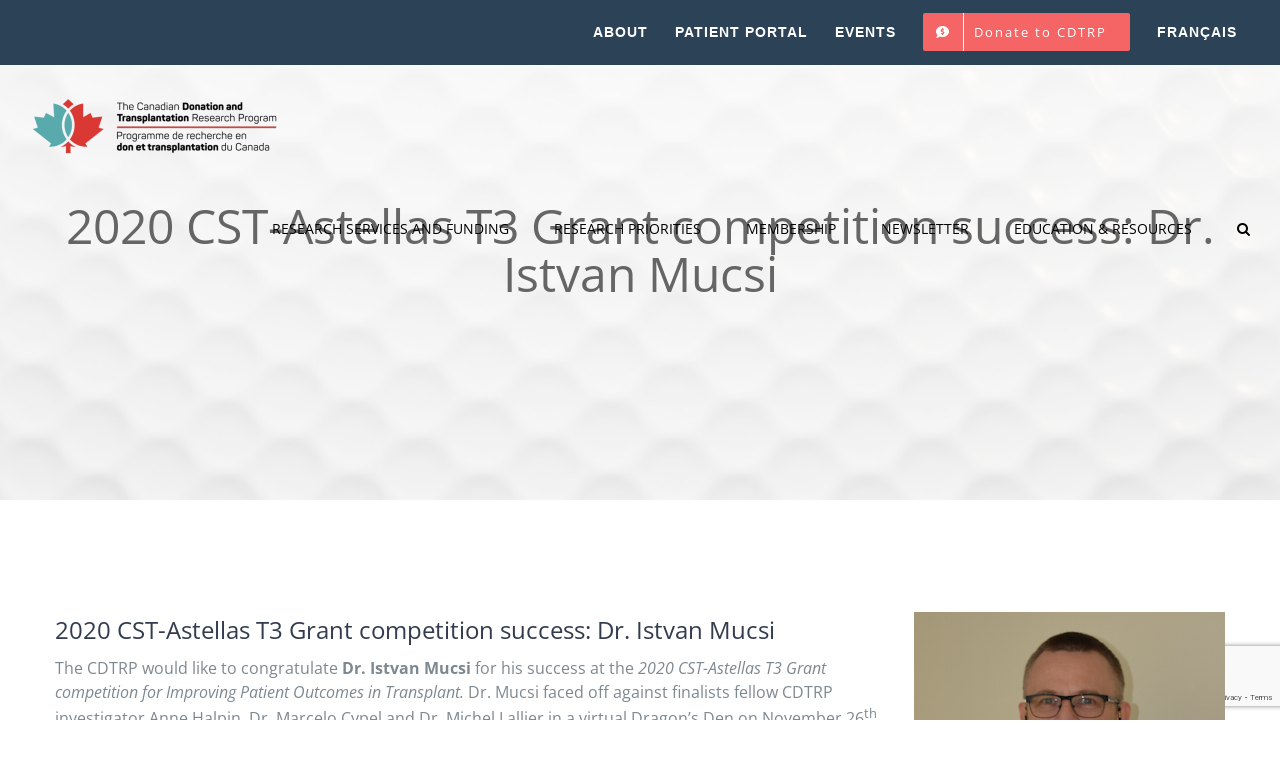

--- FILE ---
content_type: text/html; charset=utf-8
request_url: https://www.google.com/recaptcha/api2/anchor?ar=1&k=6LeDk-YUAAAAAK2YU9hsPm9dVroMtTtr0nHMW0t5&co=aHR0cHM6Ly9jZHRycC5jYTo0NDM.&hl=en&v=PoyoqOPhxBO7pBk68S4YbpHZ&size=invisible&anchor-ms=20000&execute-ms=30000&cb=bku7a7o4osxi
body_size: 48582
content:
<!DOCTYPE HTML><html dir="ltr" lang="en"><head><meta http-equiv="Content-Type" content="text/html; charset=UTF-8">
<meta http-equiv="X-UA-Compatible" content="IE=edge">
<title>reCAPTCHA</title>
<style type="text/css">
/* cyrillic-ext */
@font-face {
  font-family: 'Roboto';
  font-style: normal;
  font-weight: 400;
  font-stretch: 100%;
  src: url(//fonts.gstatic.com/s/roboto/v48/KFO7CnqEu92Fr1ME7kSn66aGLdTylUAMa3GUBHMdazTgWw.woff2) format('woff2');
  unicode-range: U+0460-052F, U+1C80-1C8A, U+20B4, U+2DE0-2DFF, U+A640-A69F, U+FE2E-FE2F;
}
/* cyrillic */
@font-face {
  font-family: 'Roboto';
  font-style: normal;
  font-weight: 400;
  font-stretch: 100%;
  src: url(//fonts.gstatic.com/s/roboto/v48/KFO7CnqEu92Fr1ME7kSn66aGLdTylUAMa3iUBHMdazTgWw.woff2) format('woff2');
  unicode-range: U+0301, U+0400-045F, U+0490-0491, U+04B0-04B1, U+2116;
}
/* greek-ext */
@font-face {
  font-family: 'Roboto';
  font-style: normal;
  font-weight: 400;
  font-stretch: 100%;
  src: url(//fonts.gstatic.com/s/roboto/v48/KFO7CnqEu92Fr1ME7kSn66aGLdTylUAMa3CUBHMdazTgWw.woff2) format('woff2');
  unicode-range: U+1F00-1FFF;
}
/* greek */
@font-face {
  font-family: 'Roboto';
  font-style: normal;
  font-weight: 400;
  font-stretch: 100%;
  src: url(//fonts.gstatic.com/s/roboto/v48/KFO7CnqEu92Fr1ME7kSn66aGLdTylUAMa3-UBHMdazTgWw.woff2) format('woff2');
  unicode-range: U+0370-0377, U+037A-037F, U+0384-038A, U+038C, U+038E-03A1, U+03A3-03FF;
}
/* math */
@font-face {
  font-family: 'Roboto';
  font-style: normal;
  font-weight: 400;
  font-stretch: 100%;
  src: url(//fonts.gstatic.com/s/roboto/v48/KFO7CnqEu92Fr1ME7kSn66aGLdTylUAMawCUBHMdazTgWw.woff2) format('woff2');
  unicode-range: U+0302-0303, U+0305, U+0307-0308, U+0310, U+0312, U+0315, U+031A, U+0326-0327, U+032C, U+032F-0330, U+0332-0333, U+0338, U+033A, U+0346, U+034D, U+0391-03A1, U+03A3-03A9, U+03B1-03C9, U+03D1, U+03D5-03D6, U+03F0-03F1, U+03F4-03F5, U+2016-2017, U+2034-2038, U+203C, U+2040, U+2043, U+2047, U+2050, U+2057, U+205F, U+2070-2071, U+2074-208E, U+2090-209C, U+20D0-20DC, U+20E1, U+20E5-20EF, U+2100-2112, U+2114-2115, U+2117-2121, U+2123-214F, U+2190, U+2192, U+2194-21AE, U+21B0-21E5, U+21F1-21F2, U+21F4-2211, U+2213-2214, U+2216-22FF, U+2308-230B, U+2310, U+2319, U+231C-2321, U+2336-237A, U+237C, U+2395, U+239B-23B7, U+23D0, U+23DC-23E1, U+2474-2475, U+25AF, U+25B3, U+25B7, U+25BD, U+25C1, U+25CA, U+25CC, U+25FB, U+266D-266F, U+27C0-27FF, U+2900-2AFF, U+2B0E-2B11, U+2B30-2B4C, U+2BFE, U+3030, U+FF5B, U+FF5D, U+1D400-1D7FF, U+1EE00-1EEFF;
}
/* symbols */
@font-face {
  font-family: 'Roboto';
  font-style: normal;
  font-weight: 400;
  font-stretch: 100%;
  src: url(//fonts.gstatic.com/s/roboto/v48/KFO7CnqEu92Fr1ME7kSn66aGLdTylUAMaxKUBHMdazTgWw.woff2) format('woff2');
  unicode-range: U+0001-000C, U+000E-001F, U+007F-009F, U+20DD-20E0, U+20E2-20E4, U+2150-218F, U+2190, U+2192, U+2194-2199, U+21AF, U+21E6-21F0, U+21F3, U+2218-2219, U+2299, U+22C4-22C6, U+2300-243F, U+2440-244A, U+2460-24FF, U+25A0-27BF, U+2800-28FF, U+2921-2922, U+2981, U+29BF, U+29EB, U+2B00-2BFF, U+4DC0-4DFF, U+FFF9-FFFB, U+10140-1018E, U+10190-1019C, U+101A0, U+101D0-101FD, U+102E0-102FB, U+10E60-10E7E, U+1D2C0-1D2D3, U+1D2E0-1D37F, U+1F000-1F0FF, U+1F100-1F1AD, U+1F1E6-1F1FF, U+1F30D-1F30F, U+1F315, U+1F31C, U+1F31E, U+1F320-1F32C, U+1F336, U+1F378, U+1F37D, U+1F382, U+1F393-1F39F, U+1F3A7-1F3A8, U+1F3AC-1F3AF, U+1F3C2, U+1F3C4-1F3C6, U+1F3CA-1F3CE, U+1F3D4-1F3E0, U+1F3ED, U+1F3F1-1F3F3, U+1F3F5-1F3F7, U+1F408, U+1F415, U+1F41F, U+1F426, U+1F43F, U+1F441-1F442, U+1F444, U+1F446-1F449, U+1F44C-1F44E, U+1F453, U+1F46A, U+1F47D, U+1F4A3, U+1F4B0, U+1F4B3, U+1F4B9, U+1F4BB, U+1F4BF, U+1F4C8-1F4CB, U+1F4D6, U+1F4DA, U+1F4DF, U+1F4E3-1F4E6, U+1F4EA-1F4ED, U+1F4F7, U+1F4F9-1F4FB, U+1F4FD-1F4FE, U+1F503, U+1F507-1F50B, U+1F50D, U+1F512-1F513, U+1F53E-1F54A, U+1F54F-1F5FA, U+1F610, U+1F650-1F67F, U+1F687, U+1F68D, U+1F691, U+1F694, U+1F698, U+1F6AD, U+1F6B2, U+1F6B9-1F6BA, U+1F6BC, U+1F6C6-1F6CF, U+1F6D3-1F6D7, U+1F6E0-1F6EA, U+1F6F0-1F6F3, U+1F6F7-1F6FC, U+1F700-1F7FF, U+1F800-1F80B, U+1F810-1F847, U+1F850-1F859, U+1F860-1F887, U+1F890-1F8AD, U+1F8B0-1F8BB, U+1F8C0-1F8C1, U+1F900-1F90B, U+1F93B, U+1F946, U+1F984, U+1F996, U+1F9E9, U+1FA00-1FA6F, U+1FA70-1FA7C, U+1FA80-1FA89, U+1FA8F-1FAC6, U+1FACE-1FADC, U+1FADF-1FAE9, U+1FAF0-1FAF8, U+1FB00-1FBFF;
}
/* vietnamese */
@font-face {
  font-family: 'Roboto';
  font-style: normal;
  font-weight: 400;
  font-stretch: 100%;
  src: url(//fonts.gstatic.com/s/roboto/v48/KFO7CnqEu92Fr1ME7kSn66aGLdTylUAMa3OUBHMdazTgWw.woff2) format('woff2');
  unicode-range: U+0102-0103, U+0110-0111, U+0128-0129, U+0168-0169, U+01A0-01A1, U+01AF-01B0, U+0300-0301, U+0303-0304, U+0308-0309, U+0323, U+0329, U+1EA0-1EF9, U+20AB;
}
/* latin-ext */
@font-face {
  font-family: 'Roboto';
  font-style: normal;
  font-weight: 400;
  font-stretch: 100%;
  src: url(//fonts.gstatic.com/s/roboto/v48/KFO7CnqEu92Fr1ME7kSn66aGLdTylUAMa3KUBHMdazTgWw.woff2) format('woff2');
  unicode-range: U+0100-02BA, U+02BD-02C5, U+02C7-02CC, U+02CE-02D7, U+02DD-02FF, U+0304, U+0308, U+0329, U+1D00-1DBF, U+1E00-1E9F, U+1EF2-1EFF, U+2020, U+20A0-20AB, U+20AD-20C0, U+2113, U+2C60-2C7F, U+A720-A7FF;
}
/* latin */
@font-face {
  font-family: 'Roboto';
  font-style: normal;
  font-weight: 400;
  font-stretch: 100%;
  src: url(//fonts.gstatic.com/s/roboto/v48/KFO7CnqEu92Fr1ME7kSn66aGLdTylUAMa3yUBHMdazQ.woff2) format('woff2');
  unicode-range: U+0000-00FF, U+0131, U+0152-0153, U+02BB-02BC, U+02C6, U+02DA, U+02DC, U+0304, U+0308, U+0329, U+2000-206F, U+20AC, U+2122, U+2191, U+2193, U+2212, U+2215, U+FEFF, U+FFFD;
}
/* cyrillic-ext */
@font-face {
  font-family: 'Roboto';
  font-style: normal;
  font-weight: 500;
  font-stretch: 100%;
  src: url(//fonts.gstatic.com/s/roboto/v48/KFO7CnqEu92Fr1ME7kSn66aGLdTylUAMa3GUBHMdazTgWw.woff2) format('woff2');
  unicode-range: U+0460-052F, U+1C80-1C8A, U+20B4, U+2DE0-2DFF, U+A640-A69F, U+FE2E-FE2F;
}
/* cyrillic */
@font-face {
  font-family: 'Roboto';
  font-style: normal;
  font-weight: 500;
  font-stretch: 100%;
  src: url(//fonts.gstatic.com/s/roboto/v48/KFO7CnqEu92Fr1ME7kSn66aGLdTylUAMa3iUBHMdazTgWw.woff2) format('woff2');
  unicode-range: U+0301, U+0400-045F, U+0490-0491, U+04B0-04B1, U+2116;
}
/* greek-ext */
@font-face {
  font-family: 'Roboto';
  font-style: normal;
  font-weight: 500;
  font-stretch: 100%;
  src: url(//fonts.gstatic.com/s/roboto/v48/KFO7CnqEu92Fr1ME7kSn66aGLdTylUAMa3CUBHMdazTgWw.woff2) format('woff2');
  unicode-range: U+1F00-1FFF;
}
/* greek */
@font-face {
  font-family: 'Roboto';
  font-style: normal;
  font-weight: 500;
  font-stretch: 100%;
  src: url(//fonts.gstatic.com/s/roboto/v48/KFO7CnqEu92Fr1ME7kSn66aGLdTylUAMa3-UBHMdazTgWw.woff2) format('woff2');
  unicode-range: U+0370-0377, U+037A-037F, U+0384-038A, U+038C, U+038E-03A1, U+03A3-03FF;
}
/* math */
@font-face {
  font-family: 'Roboto';
  font-style: normal;
  font-weight: 500;
  font-stretch: 100%;
  src: url(//fonts.gstatic.com/s/roboto/v48/KFO7CnqEu92Fr1ME7kSn66aGLdTylUAMawCUBHMdazTgWw.woff2) format('woff2');
  unicode-range: U+0302-0303, U+0305, U+0307-0308, U+0310, U+0312, U+0315, U+031A, U+0326-0327, U+032C, U+032F-0330, U+0332-0333, U+0338, U+033A, U+0346, U+034D, U+0391-03A1, U+03A3-03A9, U+03B1-03C9, U+03D1, U+03D5-03D6, U+03F0-03F1, U+03F4-03F5, U+2016-2017, U+2034-2038, U+203C, U+2040, U+2043, U+2047, U+2050, U+2057, U+205F, U+2070-2071, U+2074-208E, U+2090-209C, U+20D0-20DC, U+20E1, U+20E5-20EF, U+2100-2112, U+2114-2115, U+2117-2121, U+2123-214F, U+2190, U+2192, U+2194-21AE, U+21B0-21E5, U+21F1-21F2, U+21F4-2211, U+2213-2214, U+2216-22FF, U+2308-230B, U+2310, U+2319, U+231C-2321, U+2336-237A, U+237C, U+2395, U+239B-23B7, U+23D0, U+23DC-23E1, U+2474-2475, U+25AF, U+25B3, U+25B7, U+25BD, U+25C1, U+25CA, U+25CC, U+25FB, U+266D-266F, U+27C0-27FF, U+2900-2AFF, U+2B0E-2B11, U+2B30-2B4C, U+2BFE, U+3030, U+FF5B, U+FF5D, U+1D400-1D7FF, U+1EE00-1EEFF;
}
/* symbols */
@font-face {
  font-family: 'Roboto';
  font-style: normal;
  font-weight: 500;
  font-stretch: 100%;
  src: url(//fonts.gstatic.com/s/roboto/v48/KFO7CnqEu92Fr1ME7kSn66aGLdTylUAMaxKUBHMdazTgWw.woff2) format('woff2');
  unicode-range: U+0001-000C, U+000E-001F, U+007F-009F, U+20DD-20E0, U+20E2-20E4, U+2150-218F, U+2190, U+2192, U+2194-2199, U+21AF, U+21E6-21F0, U+21F3, U+2218-2219, U+2299, U+22C4-22C6, U+2300-243F, U+2440-244A, U+2460-24FF, U+25A0-27BF, U+2800-28FF, U+2921-2922, U+2981, U+29BF, U+29EB, U+2B00-2BFF, U+4DC0-4DFF, U+FFF9-FFFB, U+10140-1018E, U+10190-1019C, U+101A0, U+101D0-101FD, U+102E0-102FB, U+10E60-10E7E, U+1D2C0-1D2D3, U+1D2E0-1D37F, U+1F000-1F0FF, U+1F100-1F1AD, U+1F1E6-1F1FF, U+1F30D-1F30F, U+1F315, U+1F31C, U+1F31E, U+1F320-1F32C, U+1F336, U+1F378, U+1F37D, U+1F382, U+1F393-1F39F, U+1F3A7-1F3A8, U+1F3AC-1F3AF, U+1F3C2, U+1F3C4-1F3C6, U+1F3CA-1F3CE, U+1F3D4-1F3E0, U+1F3ED, U+1F3F1-1F3F3, U+1F3F5-1F3F7, U+1F408, U+1F415, U+1F41F, U+1F426, U+1F43F, U+1F441-1F442, U+1F444, U+1F446-1F449, U+1F44C-1F44E, U+1F453, U+1F46A, U+1F47D, U+1F4A3, U+1F4B0, U+1F4B3, U+1F4B9, U+1F4BB, U+1F4BF, U+1F4C8-1F4CB, U+1F4D6, U+1F4DA, U+1F4DF, U+1F4E3-1F4E6, U+1F4EA-1F4ED, U+1F4F7, U+1F4F9-1F4FB, U+1F4FD-1F4FE, U+1F503, U+1F507-1F50B, U+1F50D, U+1F512-1F513, U+1F53E-1F54A, U+1F54F-1F5FA, U+1F610, U+1F650-1F67F, U+1F687, U+1F68D, U+1F691, U+1F694, U+1F698, U+1F6AD, U+1F6B2, U+1F6B9-1F6BA, U+1F6BC, U+1F6C6-1F6CF, U+1F6D3-1F6D7, U+1F6E0-1F6EA, U+1F6F0-1F6F3, U+1F6F7-1F6FC, U+1F700-1F7FF, U+1F800-1F80B, U+1F810-1F847, U+1F850-1F859, U+1F860-1F887, U+1F890-1F8AD, U+1F8B0-1F8BB, U+1F8C0-1F8C1, U+1F900-1F90B, U+1F93B, U+1F946, U+1F984, U+1F996, U+1F9E9, U+1FA00-1FA6F, U+1FA70-1FA7C, U+1FA80-1FA89, U+1FA8F-1FAC6, U+1FACE-1FADC, U+1FADF-1FAE9, U+1FAF0-1FAF8, U+1FB00-1FBFF;
}
/* vietnamese */
@font-face {
  font-family: 'Roboto';
  font-style: normal;
  font-weight: 500;
  font-stretch: 100%;
  src: url(//fonts.gstatic.com/s/roboto/v48/KFO7CnqEu92Fr1ME7kSn66aGLdTylUAMa3OUBHMdazTgWw.woff2) format('woff2');
  unicode-range: U+0102-0103, U+0110-0111, U+0128-0129, U+0168-0169, U+01A0-01A1, U+01AF-01B0, U+0300-0301, U+0303-0304, U+0308-0309, U+0323, U+0329, U+1EA0-1EF9, U+20AB;
}
/* latin-ext */
@font-face {
  font-family: 'Roboto';
  font-style: normal;
  font-weight: 500;
  font-stretch: 100%;
  src: url(//fonts.gstatic.com/s/roboto/v48/KFO7CnqEu92Fr1ME7kSn66aGLdTylUAMa3KUBHMdazTgWw.woff2) format('woff2');
  unicode-range: U+0100-02BA, U+02BD-02C5, U+02C7-02CC, U+02CE-02D7, U+02DD-02FF, U+0304, U+0308, U+0329, U+1D00-1DBF, U+1E00-1E9F, U+1EF2-1EFF, U+2020, U+20A0-20AB, U+20AD-20C0, U+2113, U+2C60-2C7F, U+A720-A7FF;
}
/* latin */
@font-face {
  font-family: 'Roboto';
  font-style: normal;
  font-weight: 500;
  font-stretch: 100%;
  src: url(//fonts.gstatic.com/s/roboto/v48/KFO7CnqEu92Fr1ME7kSn66aGLdTylUAMa3yUBHMdazQ.woff2) format('woff2');
  unicode-range: U+0000-00FF, U+0131, U+0152-0153, U+02BB-02BC, U+02C6, U+02DA, U+02DC, U+0304, U+0308, U+0329, U+2000-206F, U+20AC, U+2122, U+2191, U+2193, U+2212, U+2215, U+FEFF, U+FFFD;
}
/* cyrillic-ext */
@font-face {
  font-family: 'Roboto';
  font-style: normal;
  font-weight: 900;
  font-stretch: 100%;
  src: url(//fonts.gstatic.com/s/roboto/v48/KFO7CnqEu92Fr1ME7kSn66aGLdTylUAMa3GUBHMdazTgWw.woff2) format('woff2');
  unicode-range: U+0460-052F, U+1C80-1C8A, U+20B4, U+2DE0-2DFF, U+A640-A69F, U+FE2E-FE2F;
}
/* cyrillic */
@font-face {
  font-family: 'Roboto';
  font-style: normal;
  font-weight: 900;
  font-stretch: 100%;
  src: url(//fonts.gstatic.com/s/roboto/v48/KFO7CnqEu92Fr1ME7kSn66aGLdTylUAMa3iUBHMdazTgWw.woff2) format('woff2');
  unicode-range: U+0301, U+0400-045F, U+0490-0491, U+04B0-04B1, U+2116;
}
/* greek-ext */
@font-face {
  font-family: 'Roboto';
  font-style: normal;
  font-weight: 900;
  font-stretch: 100%;
  src: url(//fonts.gstatic.com/s/roboto/v48/KFO7CnqEu92Fr1ME7kSn66aGLdTylUAMa3CUBHMdazTgWw.woff2) format('woff2');
  unicode-range: U+1F00-1FFF;
}
/* greek */
@font-face {
  font-family: 'Roboto';
  font-style: normal;
  font-weight: 900;
  font-stretch: 100%;
  src: url(//fonts.gstatic.com/s/roboto/v48/KFO7CnqEu92Fr1ME7kSn66aGLdTylUAMa3-UBHMdazTgWw.woff2) format('woff2');
  unicode-range: U+0370-0377, U+037A-037F, U+0384-038A, U+038C, U+038E-03A1, U+03A3-03FF;
}
/* math */
@font-face {
  font-family: 'Roboto';
  font-style: normal;
  font-weight: 900;
  font-stretch: 100%;
  src: url(//fonts.gstatic.com/s/roboto/v48/KFO7CnqEu92Fr1ME7kSn66aGLdTylUAMawCUBHMdazTgWw.woff2) format('woff2');
  unicode-range: U+0302-0303, U+0305, U+0307-0308, U+0310, U+0312, U+0315, U+031A, U+0326-0327, U+032C, U+032F-0330, U+0332-0333, U+0338, U+033A, U+0346, U+034D, U+0391-03A1, U+03A3-03A9, U+03B1-03C9, U+03D1, U+03D5-03D6, U+03F0-03F1, U+03F4-03F5, U+2016-2017, U+2034-2038, U+203C, U+2040, U+2043, U+2047, U+2050, U+2057, U+205F, U+2070-2071, U+2074-208E, U+2090-209C, U+20D0-20DC, U+20E1, U+20E5-20EF, U+2100-2112, U+2114-2115, U+2117-2121, U+2123-214F, U+2190, U+2192, U+2194-21AE, U+21B0-21E5, U+21F1-21F2, U+21F4-2211, U+2213-2214, U+2216-22FF, U+2308-230B, U+2310, U+2319, U+231C-2321, U+2336-237A, U+237C, U+2395, U+239B-23B7, U+23D0, U+23DC-23E1, U+2474-2475, U+25AF, U+25B3, U+25B7, U+25BD, U+25C1, U+25CA, U+25CC, U+25FB, U+266D-266F, U+27C0-27FF, U+2900-2AFF, U+2B0E-2B11, U+2B30-2B4C, U+2BFE, U+3030, U+FF5B, U+FF5D, U+1D400-1D7FF, U+1EE00-1EEFF;
}
/* symbols */
@font-face {
  font-family: 'Roboto';
  font-style: normal;
  font-weight: 900;
  font-stretch: 100%;
  src: url(//fonts.gstatic.com/s/roboto/v48/KFO7CnqEu92Fr1ME7kSn66aGLdTylUAMaxKUBHMdazTgWw.woff2) format('woff2');
  unicode-range: U+0001-000C, U+000E-001F, U+007F-009F, U+20DD-20E0, U+20E2-20E4, U+2150-218F, U+2190, U+2192, U+2194-2199, U+21AF, U+21E6-21F0, U+21F3, U+2218-2219, U+2299, U+22C4-22C6, U+2300-243F, U+2440-244A, U+2460-24FF, U+25A0-27BF, U+2800-28FF, U+2921-2922, U+2981, U+29BF, U+29EB, U+2B00-2BFF, U+4DC0-4DFF, U+FFF9-FFFB, U+10140-1018E, U+10190-1019C, U+101A0, U+101D0-101FD, U+102E0-102FB, U+10E60-10E7E, U+1D2C0-1D2D3, U+1D2E0-1D37F, U+1F000-1F0FF, U+1F100-1F1AD, U+1F1E6-1F1FF, U+1F30D-1F30F, U+1F315, U+1F31C, U+1F31E, U+1F320-1F32C, U+1F336, U+1F378, U+1F37D, U+1F382, U+1F393-1F39F, U+1F3A7-1F3A8, U+1F3AC-1F3AF, U+1F3C2, U+1F3C4-1F3C6, U+1F3CA-1F3CE, U+1F3D4-1F3E0, U+1F3ED, U+1F3F1-1F3F3, U+1F3F5-1F3F7, U+1F408, U+1F415, U+1F41F, U+1F426, U+1F43F, U+1F441-1F442, U+1F444, U+1F446-1F449, U+1F44C-1F44E, U+1F453, U+1F46A, U+1F47D, U+1F4A3, U+1F4B0, U+1F4B3, U+1F4B9, U+1F4BB, U+1F4BF, U+1F4C8-1F4CB, U+1F4D6, U+1F4DA, U+1F4DF, U+1F4E3-1F4E6, U+1F4EA-1F4ED, U+1F4F7, U+1F4F9-1F4FB, U+1F4FD-1F4FE, U+1F503, U+1F507-1F50B, U+1F50D, U+1F512-1F513, U+1F53E-1F54A, U+1F54F-1F5FA, U+1F610, U+1F650-1F67F, U+1F687, U+1F68D, U+1F691, U+1F694, U+1F698, U+1F6AD, U+1F6B2, U+1F6B9-1F6BA, U+1F6BC, U+1F6C6-1F6CF, U+1F6D3-1F6D7, U+1F6E0-1F6EA, U+1F6F0-1F6F3, U+1F6F7-1F6FC, U+1F700-1F7FF, U+1F800-1F80B, U+1F810-1F847, U+1F850-1F859, U+1F860-1F887, U+1F890-1F8AD, U+1F8B0-1F8BB, U+1F8C0-1F8C1, U+1F900-1F90B, U+1F93B, U+1F946, U+1F984, U+1F996, U+1F9E9, U+1FA00-1FA6F, U+1FA70-1FA7C, U+1FA80-1FA89, U+1FA8F-1FAC6, U+1FACE-1FADC, U+1FADF-1FAE9, U+1FAF0-1FAF8, U+1FB00-1FBFF;
}
/* vietnamese */
@font-face {
  font-family: 'Roboto';
  font-style: normal;
  font-weight: 900;
  font-stretch: 100%;
  src: url(//fonts.gstatic.com/s/roboto/v48/KFO7CnqEu92Fr1ME7kSn66aGLdTylUAMa3OUBHMdazTgWw.woff2) format('woff2');
  unicode-range: U+0102-0103, U+0110-0111, U+0128-0129, U+0168-0169, U+01A0-01A1, U+01AF-01B0, U+0300-0301, U+0303-0304, U+0308-0309, U+0323, U+0329, U+1EA0-1EF9, U+20AB;
}
/* latin-ext */
@font-face {
  font-family: 'Roboto';
  font-style: normal;
  font-weight: 900;
  font-stretch: 100%;
  src: url(//fonts.gstatic.com/s/roboto/v48/KFO7CnqEu92Fr1ME7kSn66aGLdTylUAMa3KUBHMdazTgWw.woff2) format('woff2');
  unicode-range: U+0100-02BA, U+02BD-02C5, U+02C7-02CC, U+02CE-02D7, U+02DD-02FF, U+0304, U+0308, U+0329, U+1D00-1DBF, U+1E00-1E9F, U+1EF2-1EFF, U+2020, U+20A0-20AB, U+20AD-20C0, U+2113, U+2C60-2C7F, U+A720-A7FF;
}
/* latin */
@font-face {
  font-family: 'Roboto';
  font-style: normal;
  font-weight: 900;
  font-stretch: 100%;
  src: url(//fonts.gstatic.com/s/roboto/v48/KFO7CnqEu92Fr1ME7kSn66aGLdTylUAMa3yUBHMdazQ.woff2) format('woff2');
  unicode-range: U+0000-00FF, U+0131, U+0152-0153, U+02BB-02BC, U+02C6, U+02DA, U+02DC, U+0304, U+0308, U+0329, U+2000-206F, U+20AC, U+2122, U+2191, U+2193, U+2212, U+2215, U+FEFF, U+FFFD;
}

</style>
<link rel="stylesheet" type="text/css" href="https://www.gstatic.com/recaptcha/releases/PoyoqOPhxBO7pBk68S4YbpHZ/styles__ltr.css">
<script nonce="rRH2SA0KPrsxu1Hm89f5xg" type="text/javascript">window['__recaptcha_api'] = 'https://www.google.com/recaptcha/api2/';</script>
<script type="text/javascript" src="https://www.gstatic.com/recaptcha/releases/PoyoqOPhxBO7pBk68S4YbpHZ/recaptcha__en.js" nonce="rRH2SA0KPrsxu1Hm89f5xg">
      
    </script></head>
<body><div id="rc-anchor-alert" class="rc-anchor-alert"></div>
<input type="hidden" id="recaptcha-token" value="[base64]">
<script type="text/javascript" nonce="rRH2SA0KPrsxu1Hm89f5xg">
      recaptcha.anchor.Main.init("[\x22ainput\x22,[\x22bgdata\x22,\x22\x22,\[base64]/[base64]/[base64]/[base64]/cjw8ejpyPj4+eil9Y2F0Y2gobCl7dGhyb3cgbDt9fSxIPWZ1bmN0aW9uKHcsdCx6KXtpZih3PT0xOTR8fHc9PTIwOCl0LnZbd10/dC52W3ddLmNvbmNhdCh6KTp0LnZbd109b2Yoeix0KTtlbHNle2lmKHQuYkImJnchPTMxNylyZXR1cm47dz09NjZ8fHc9PTEyMnx8dz09NDcwfHx3PT00NHx8dz09NDE2fHx3PT0zOTd8fHc9PTQyMXx8dz09Njh8fHc9PTcwfHx3PT0xODQ/[base64]/[base64]/[base64]/bmV3IGRbVl0oSlswXSk6cD09Mj9uZXcgZFtWXShKWzBdLEpbMV0pOnA9PTM/bmV3IGRbVl0oSlswXSxKWzFdLEpbMl0pOnA9PTQ/[base64]/[base64]/[base64]/[base64]\x22,\[base64]\\u003d\x22,\[base64]/DisKowrfCgcOXw5bCisOGwrPChSPDoEZVwrzDhsKyAwV8WDjDgTNhwobCkMKAwr/Dqn/CjMKlw5Bhw7XCiMKzw5BCaMOawojCmxbDjjjDsVpkfjXCuXMzTxI4wrFNWcOwVBgtYAXDs8Orw599w6lww4jDrQzDonjDosKDwpDCrcK5wr0pEMO8csOzNUJyEsKmw6nCljlWPWvDucKaV2TCk8KTwqEiw4jCthvCtVzCol7Ctn3ChcOSQcK8TcOBK8OgGsK/[base64]/CpXNowpzDlnRgZMKBwpnDs8KywpJLw6F3worDkcKFwqTClcOwIcKNw5/[base64]/NcOJw5PCq17CkcOeEDzDnGLCpEwfwonCqMK0A8OxwosjwogELEYcwq4LFcKSw7MTJWcZwp8wwrfDq1bCj8KfKUgCw5fCjQ52KcONwovDqsOUwoPDoifDhcK3eRt6wp/DkmhXEsOcwp5rwqPChsOYwrhKw5hpwrDCgW9hQB3CrcOiOBhEw5vCrMKbGhlCw6zCulPCtSg4HijCqnwmMT/CmGjDgipINHDCuMOaw57CpwnCqDYGLsODw50HFcOBwpMCw7XCpsOyDhBlwqLCpWnCkBfDl1nCqSkBY8OwDsOswpsqw7bDshRPwqLCjcK4w4bCiADCiDdkID/CicO+w50oHUt9V8Knw5/CtA3DvARtTRnDnsKtw7TCscO8QcO/[base64]/[base64]/dADDncKMwod/B34MLMKEwovDssOdLcOlE8Ouwoc6EsKMw6/DpsK7UThrwpHDsytNL05Nw6HCmMOaFMOmdhHCqnRmwoxXYnDCvcOgw79he3ptO8O3w4QDS8OWKsK4wqA1w5xTXmTConIEw5/DtsOzCD19w5I9w7I7aMKUw5XCrFvDscKdUcOEwozCgAlUBT3DtcOEwp/Ci03DuUQWw5lvO0fCvcOtwrsUesOaLcKSK19gw63DlnYCw4pmUE/[base64]/DlMOmwro/w4ITBSMIwqcZVj0/wqfDgsOcGsKFw7XClMK0w7kkEcKaKSx/w48/B8KZw40Dw6drVcKBw4JXw7IGwoLCkMOCCy/DjR3Co8O4w4DCjW1sDMO0w6HDkgMxLlrDskcqwr8SJMO/[base64]/w7Z+KcKFw6PCj0LCmsKoJm3DpGrCkRnDu2XDkMKEw5RQw6bCrhbCv1wXwpIxw4FuB8KsVMOrw5R6wodKwpHCmkPCrGAbw7zDiX3Cr1zClhsawoPDl8Kaw6ZDSA/Cu03CqcOiw4Jgw57Cu8K0w5PCgUbCkMKXwr7DhsOxw5ouJCbCrlnDqAgqOmLDhBt5w5w8w4/CpHvClkTCtcOuwo/CpRIHwpXCuMKSwq0UbMOIwplyHGXDmB4AQsKQw7ESwqDCmsO7wrnDvcOeKDTDjcKQwqLCqjDDocKgIMOZw6fClcKawr3CphMaHsKhbXZWwr5ewr5Gwp8+w6xbw5jDnkIWUcO5wrRXw59cJUoswpHDpjfDlcKvwqrCnB/DlMO3w4fCr8OXQ1F0GE1sHEsYLsO1w7jDtsKYw4JiDUouFMOTwqgoMg7DuHEdOF/[base64]/CoRV8GMK+w6PDt8KVwrzDn3sKWFPCrcOkYDh5OMK9BQ7Cm23DusOEUmDCiwxDPFbDl2rCjcO9wpDDp8OcFkTCuwo0w5PDmwsawpDCvsKdw7ZCwqzDo3JJWBXDi8O/w6huG8OewqzDhnbDqMOcXB3DsUp0wpPCicK1wr4Uw4IbNsKZFEVIXMKuwqgUQsOtTcO4w7TCrcK1wqzDjBFqZcKJUcKbAzzDpW0Sw5oZw5dYcMOhwr3DnybCgnkpQ8KlFMO7wpEoF2sUIyQkDcKJwoDCkQXDisKFwrvCuQQKDAY3AzZ+w6gDw5/DmnhZwovDuzzCt1fDq8OpCcO+MsKiwptDRQzDg8KsD3zDjsOQwrrDtCjCsm8Gwo/DvyEYwrbCvynDvsOKwpF2wr7DlcKDw5Fiwp5Twq17w5RqIsKkJsKFGEvDhMOlKH4GIsO/w4gWwrDDqWHCuENUw4PCoMKvwotfKMKPElHDs8OYHMOaVg7Cq0XDucKUYStsGCHDqcOXX2rCvcObwrvCgVbCvh/DhcKCwrduIjQNEcOdSFxew7sDw79tC8KIw5Rqb1LDn8O1w7rDscKSWcOaw5lOW03Col/CgcKCZ8OTw7zCjMKgwrfDpcOrwqXCnTVzwrkCYj7ClhtNfELDniHCuMKXw4TDqTA4wrZowoImwrM7csKjTMO/HXLDiMKTw6FKFDh7QsOjdRxlHcONwqMFS8KtP8OxKsOlKTnCnT1CKcK2wrRMwp/DmsOpwqDDi8KhEnwqwoAaJ8OJwoPCqMKZM8K6XcKAwrg6wpoWwqXDngbChMK+PWgWWlLDi0/CnGYMQ15bBWDDqjDCu3HCjcObXDgWcMKBw7fDmF/DjUPDjsK7wpjChsOuwopkw7pwOFTDtATCrybDpw/[base64]/CsMK2F8OYRSfCixLDvBUuMhsoLsOmGsOKwosew617M8O6wpnDh0M6OErDn8KawpMfAMOIA3DDmMO8wrTCuMKowrlkwo1dRyRiKh3DjxnCvF/Ck1XDjMOzP8KgDMKhVUPDv8OIDBXDon4wcF3DgsOJOMOcwqpQKH0rFcOHKcKNw7cvRMK8wqLDuHIxNDnCnidywrkUwqTCrVfDryNMw6xKwoXCiEbCnsKhUsKMwqPCiDATwoDDvFQkRcK/bxAew78Lw6pXw6QCwqptdsOHHsO9bMOVfcOUOMOxw7vDlnLDo2bDk8Ofw5rDl8KkfjnDgVQlw4rCicOqw6bDlMOZOCE1wotYwr/[base64]/CucODw4oDw5DDnDHDmsOAY8ODDcOlc8OdQEgLw6wVA8OhIjXDp8OLfifClW3DhTIqGMO1w543wrB0wqx9w5FAwqliw59eN3IhwoFbw51EfU3DjsKoJsKkW8ObN8KndMO/WjvDoCoewo99WVHDgsOQOH9XZsK0YG/CrsKLc8Okwo3DjMKdVQPDs8KpXS3Cr8KhwrTCjMOJwqs1csKjwqYsDF/CiTLCtljCpcOJHcKxIsODZ2tXwqPDnTtywpfCoAtSW8Olw4kTWUguwqrCj8OiH8KodBkCSCjDucK2woY8w5nCmUjDkFDClCDDqFFrwqPDq8O9w7wiPsKywr/ChMKZw7wDXcKzw5fCgMK6SMOEZsOjw7tiFSRCwrfDrkfDkcOfbMORw5kvwpFhHcOfK8O+w7Fjw78rUSzDrRNtw43Cpg8Xw6MVHiPCo8K9w67CoVDCqDw2PcO8C3/[base64]/CiMKfwphBwrnCjMOtNMKdwqrCusOWwqsNH8KMw64IGiXDsRVbZMKhw6fDn8O2w4kVW3rCpgPDp8OYQ3LDsjJQRMKof1TDo8KHDMKBW8Kkw7FwBsOyw5rCv8ODwp7DqTB5BSHDlCgpw5pGw5wlYMK0wr7CmcK1w7gQwpvCozshw6rCm8K7wpjDn0IswoB/wrdSEcKlw6bCswrDmFjDgcOvcMKNw47Dg8OlDsK7wo/DkMO/[base64]/[base64]/wp1XwobCucORHBFQfMOMw53DrcO9SDMxXsOEwoR5wqHDtVHChcO4wohrVcKQQsObE8K8wpfCr8O6RzZXw4sww4w8wpvCiAvCvcKFDMODwr/DtCRBwolGwpk8wq1Pw6HDokDCsSnCmnFfwr/CusKPwrfCjgzCh8O7w6LCuE7CkgPCpQ/Dp8OtZmXDgjbDj8Oowp/Cu8K7bsKlWsK6P8OcGsO5w6/[base64]/[base64]/CnGVAwpklw69mw4pCM0zDjMOmwrAnZEo/S2obOANWacOXWDMzw5h6w5nCjMOfwrtgFkp2w4MJfwJ5wrfCuMOzAU3CnHVLHsK7VVJLecKBw7rDqcOgwoMtJ8KGeHIwGMKZdMO/w5secsKvFCDDp8OHw6fDqcOeJMKqQQDCmMO1w5zDuhDCosKZw7ldwp4twrDDhMKKw58mMzctYsKqw7gew4LDliYKwqh9bcO7w4IHwqANK8OES8KFw5/Dk8KFcsKiwoQJwrjDncKfJxsrCMKzMgrCqsOyw4NPw4ZFwos8wqjDusOdWcONwoPCoMKTwo0sT0nDj8KFw4TClsK4HjJkwqrDtcKlDwLDv8K6wqzDrsK6w7XCuMKuwp4hw43CpMKkX8OGWcOQGwvDnHPCicKiQTDCkcO1wo3DqsK3I34YOVg/w6hHwphuw5VVwroODB3CtFLCjSbChl9wXcKKGg4FwqMTwqvDjQrCocOHwpRFR8OkVBjDk0TCg8Kyaw/Cml/DrUY5fcOBRiEtR0vDj8OYw4ETw7EuV8OwwoPCoWTDhcO/w4UswqTDrkXDuAo1ZxzClQwLU8K8PcKFJcOJLsOlOsOEaTrDusKkHcOPw5zDl8K3LcKuw7h0N33ConfDtifCk8Kbw5BzNUPCshvChX5Wwq9fw7t/w41GSE1gwrF3F8OFw5lBwogpGUPCu8KSw7DCgcOfwpoaISTDow86NcOhSsOpw7kmwpjCjsO3HsOxw4fCtnjDkjHCgGrCp1TDhMKCEj3DqU92GFTClMO0wojDkcKQwo3CvsO9wq/DsBlNZgFDwqXDvQoqa24AfnkRRMOKwoLCuh0WwpvDgSx1wrhfUcKPMMOIwrbCt8OffR/CpcKXDUUQwq3Dh8KUAi87wpxKY8OLw4vDgMORwpIdw6xRw6/[base64]/CrcKzYTrCqjbDqyzDp8OzwoTCu8OpbcKkZcOIw6UMbMOBOcKlw540dXnDt1fDlMOzw4/DplcfO8O3w6MZT2IdahUUw5vCin7Cn3t+EF3DtlDChcO+wpTDlcKVw6/CrXw2wp7DpFLCssOtw7TDgCZiwqpOccKKw4DChRoiwoPDhcOew6otwpnDuSrDvVPDsnTClcOAwoTCuAHDisKWIsOPRz3DtsOvQ8KxSFxwccO8XcOYw5bDmsKVWcKAwrHDrcKfUcO4w40mw5XClcKww4d9U07ClsO/[base64]/Dq2MZwrzDiVBQw7RewoXCoHnDiw9XU2TCs8O4aD3DuH8Mwp7DnWPCtMKAScKfPFkkw7DDsxHCj2VGwqfCusKLKcOIAcOowqnDvsO/WmpEKmDCuMOxFRfDk8KZG8KmDMKWUQ3CnkJ3wq7DmiDCgXjDuTk4wr/[base64]/CgVhrLwLCiMKEbUF5w7zCssKCDExtR8KZT27CgMKtYX/[base64]/Dt8KrQMKlNcKAwoHDqgXDjHbChndTEwnDp8OywrbDi2jCv8OXwpQDw5LClE5cwoTDuhQmSMK6Z2fDgWnDkT/[base64]/CmMOCwogyScOKUww1w78NMEHDtcOKw7J9XcOBdyVzw6rConc/Q2NhWMOUwrvDrUNbw6MhWMKeLsOmwojDnWjCpBXCsMKxecOQSDjCmcK1w6nCqlE/[base64]/[base64]/wrnCgcOmHsOMZcK6M8OLw4bCoXrDpGhpwrDCrEZvOB13wrIESGhjwojCl07Cs8KIEcOSTcO+WMOhwo/DgsKDSsOxwqTCpMOxIsOBw7bDgsKJCSLDim/[base64]/DuMKyD2PCs3zCvxDCpzHDj1oMwoVTGsKibMKbw6IYU8KPw6jCqcKMw744D3LDnMKEEAhedMOOQ8OoC3jCj0LDlcOkwqtWH3jCsjM6wrAmHcOPTGFww6bCqcOJMsKhwqbCtRlGWMK0dCpHfcK9AQ7DkMKVNH/CkMK0w7ZFSsK8wrPCp8ONBCQRYw/[base64]/[base64]/Chxc1F8OrNcOEw4rChwggw4lEwpUDDsOpwqfCkTLCqcK4G8O/XsKtwpXDiU/[base64]/[base64]/[base64]/CoVo9wofDusKMccKwJ8OlWl7CpcK8w7LDk8Klw6hawrtEOyrCtTvDlTZ4wojDlzsGAkLDiHdAeRw2w7nDs8Kww55Kw4rCl8OCIcOEXMKYDcKXHWxqwp/[base64]/[base64]/Cjw/[base64]/Dsk1NLg0aQWIywrZ4LW8wT3XCqMOKw7jDg0jCkXvDkhrDl3k7L3MsYsOowoTCszZSRsKKwqBqwq7Du8KDw7FOwqFyBMOYRsOkJTDDssK6wp0qdMK5w6BOw4HChnPDmMKpfSzCvwkNe1rDvcO9WMKSwpwzw7XDj8OTw4fDh8KAHcOLwrx1w6/[base64]/BMKSw6QXwp0kDGzCnsK2w4NzwrnDs3jCi3VoRgXDisO6DyoLwpoowo1WaX7Drg3DpMKxw44dw63DnWwiw7MkwqBZJD3Cq8KZwpwawqkHwpJyw7sSw49swpsxaB0VwrvCuyXDkcKmwpbCsGcNQMKgwo/Dr8O3E34NThDDk8KYOQzCoMOrMcO2worCiEJLAcKlw6N5E8Onw4BZXMKNDsK4B2xswovDssO4wqvCqWUvwrsFwobCkibDq8KHZUEzw5RSw6BAGh7DosKtVhbCkDkmwpJbw6w/[base64]/Cr8O7OsK8RsOnZBjDsgnCmcOcwpfDqcOLFjRbw4bCr8OFwrtTw4nCicO8wqjDiMKAZn3Do1DDu3HCpQHCq8KSDjPDimVbA8O/w4AZbsKbRMOhwogHw7bDsQDDnyIxw7rCmcOsw4oQQ8KtHC1aD8OJHWTCkhfDrMO+RAcucMKZRhMMwo1qeknDuw4TFlLCm8OIwqIoYE7CgXDCqWLDqjI5w4NZw7/[base64]/[base64]/PMKhw7Ycw6x9acKuPx8+w5PCghNASTk3w47DoMKYIw/CqMOQwrvDrsOCw4E/P0AnwrzDusKmw5N4GsKQw6zDh8KELsK5w5jCosK/wqHCnE00PsKQwrNzw51oHsKLwoTCh8KIFzDCu8KRUGfCpsKUHyzCr8K7wrHCsFjDtATDqsOjwpxYw6vDhsKtdH/DiS/[base64]/BcKlw6N6BEYCwp7ChU/CsDpUw5zDgUnDtkrCv01fw6U8wojDp095A0zDtW/CtcKZw7BBw71HOsKKw67ChHXDt8OQwpBAwo3DjcOmw6jDhCHDvsKYw4kZT8OiagbChcOyw60lR2J1w74lQ8Kvwo7CvWTDisOiw4XCnDTCjMOgV3TDiHXDvh3Clg1yEsK8S8KUOcKgfMKaw7RqacOyYXd/wphwZcKAwp7DqD8YOU8ld1USw6rDvMKvw54zeMO1FEoXVTJWYcO3CUxYNBEcDFt3w5FtYcOJw5ZzwoXDscORw79lISsWIcKOw5smwqLDl8OPa8OEb8ODw4/[base64]/[base64]/Ci1l1eyQKw7zDqSfCgsKsw5XCoEEgwpMrw5lqbMOIwojDksOQJ8KnwpNiw58mw55LbVR8WCPCj0jDk2rDusO/AsKNAStOw5BSMcOxWxJcw7zDicOHW2DCg8OVHEVrd8KfbcO0H2PDiGk0w6hhKHLDowggMHHCrMKYAcOew47DslU3w4Uuw7Q+wpvDqR8rwoXDgMOlw5FZwq7CssKZwqBOfMKfwrbDnjtEQMKwEMK4GC0dwqF5VWfChsKzYsKnw5UtR8K1S1HDr0bChsK4wq/[base64]/wpvCl1vCpERPw4DCosO/w5tPKiPDpsOQwrIwLsO/ccK+w5QDFcOZK1QBa2nDgcK9f8OdNMObHiF9S8OLHsKbQEpJdg/CsMOsw7xOXsOAXHkOD0pfw7vCt8OLdmPDmG3DmyTDhHXCmsKPw5RpC8KGwrfCrRjCpcO8ZSrDtQwifg4XRsKFZMKnfwvDpC0Hw6YmEibDi8KRw4rCkcOIIQ8Yw7vDq01rSTPDu8Khw6/CjMKZw5jDisOXwqLDhsOjw4ENXnPCs8OKLmMSVsOAw7Azwr7DkcOLw4fCuBTDisKSw6/CtcK/[base64]/[base64]/DuMKXw4jCo8OkcH3CisKqc1PDosK9LU7DlT1swqLCi30twrXDty8bJQ/DncOxZHIBTCFgwrPDpGtmMQEBwrVOMMOSwosKD8Kjwpw+w6wmX8Kbwp/Dhn8HwrfDsGnCmcKxeTrDkMKpdMKVScKnworChMKCKFhXwoDDugosRsKswpINUhfDpjwiw7lpE2Ngw7rCri9wwqzDm8Ocf8KcwrnDhgjDoXs/w7DDiiQ2UWlEN3PDoRBaOcO4UAXDssO+wqlcei4xwpEtwrtJAArCjMO6YSBPSl9AwrfDqsO0Lg/Cv3/[base64]/w6/ChMKXw7bCtMK9wrhyeQrCk8KnwrE3FcOhw7nCiyPDk8OowrzDoWVrDcOwwqc4S8KIwqnCtGZVJ1/DoWI7w77DgsK1w5kGfBDCtQo8w5fCo3QbBGPDoSNLe8O2woFPAcOfSwgow5PCqMKGw6XDnMOqw5fDqWvDsMKQwpjDj0fCisOSwrDCsMKjw4wFMzHDjcOTwqPDi8OWMgg9BGvDosOmw5oGU8OkVMOWw41mc8KJw5xkwr7ChcO3w4LDgcKSw4rDnXzDlH/ChF7Dg8KlZcKUa8OnRMOYwr/DpsOkIlPCqUVXwp0lwq8kw67CkcK3wpxuwrLCjSQ1fFQnwrw9w67DtBjCpGNEwr/CoidQNELDvF50wo3Dph7DtcOqGGFMWcOdw5TCr8Kxw5YdM8OAw47CsTfCowfDlEI1w5pudHoGw5BswrIjw7kuUMKeMyXDgcOxXRTDkEHCnSjDmcOrYAgzw5HCmsOvS37Dh8OfW8OIw6xLdcOnw7tqTW9OBBckwpDDpMOjZcKmwrXDisK4csKdwrBNLMOfBU/CnmLDumvCkcKtwqrCqiE2wqwWMcKyP8O5FsK1OMOtQizDp8O5wpUhaD7CqQNEw5HCgS5Vw5tuSl92w5oDw5p+w7DCssKeQMKnVHQjwqkjMMKKwqrCncKlSWfCs0U6w6I6w6/DpMO8AlrDo8OJXH7DpMKGwpLCr8Obw77Cn8KffMO5MR3Ds8K9F8Onwqs5WxTDhMOgwokFScK2wp/DgCUDRcO+VsKVwpPCisKbPw/CrMK+HMKLw6PDsgzCggXDk8O3Dxw+wp/DtcO3TDMSw6dFwq8mHMOmwq9VFMKlwoHDrR3CqyUROcKGw4/CgyZXw6HCrD1Lw6tMw6Icw6U8Dn7DiQPDjlzDo8KUVsOZH8Ohwp3Ct8KVw6IHwqPDlMOlD8O5w4ECw5JCV2gMOhZnwpfCrcOYEVrDrMKITsOzEsKMHULCj8OvwpzDsn08aijDs8KVWsOiw5cnXRLDuEViwr/DtjjCsWfDocOaVcOtU3nDhzHCmxLDksOnw67Cn8OSwpzDhAgswpDDiMKqJcOew5dIAMKIUMOlwr4ZPsONw7pXR8K9wq7Cmw1XeR7CjcOJM2gXw5sKw4XCm8K1YMKRwrxZwrHCmcOkBSQlBcKoWMOVwo3DswHDu8KSw7XDocO5GMOXw5/DgcOoJ3TCuMKmUsOlwrEvMUwJOMOZw79oB8OXw5DCoXHDtcKDGRHDrXTCpMKwD8K4w57DgMKSw5Mmw6cuw4EMw5ohwrXDhWtIw5HCgMOxM2N3w6Q6woJqw68Ew5AfK8O/wr3CsgJ+RcKJPMOZwpLDlcKNIlDCq3fCnsKZPcKrVgXCmMOPw4/CqcO8GHXCqHJLwp8Zw7XCtGMNwowCTSbDlcKhW8KPwo/CrDoqwoUGJTzCjgnCtBE1L8O/KRbDkTfDjGrDnMKicsKtXEfDmcOCOiULbcKGe0jCiMKZRsO7SMOrwqpfSzrDi8KCC8O6EMOmwpnCrcKjwp/CsE/CuEcHEsO1en/DlsKAwq0ywqLChMKywoHCpyQvw4hDwqTChWLDpxNPPwtcDsO2w6zDiMOkIcKhPMOscsO8Rw54QTRHAcKPwqVLBgjDuMKgw6LClkMhw7XCjl9NJsKMVCzCh8OawpHCo8ORWzc+IcKsTybCvC8Mwp/Cr8KvF8KNwo/CsAfDpyHDm1DCjwbCpcOHw5XDg8KMw7p8wq7ClEfDrcKCAB8sw59fwovCocOxwp3Cl8KBw5dAwrPCrcO8A0LDoGrCq1YlCsONQ8KHKH4mbgPDs2Bkw78/wpXCqngAw5Nsw418KU7CrcKNwo/ChMOXFsORTMONbHDCs2DCvk3DusKWMFHCtcKjPGgvwprCpHbCtcKvwo7DgjHCrzkiwrFHFMOKaFEawoo1YD/CgsKgw6l4w5IuICTDtl9uwpUqwp/Ctk7Dm8Kmw795DEPDizTChcO/[base64]/[base64]/DnWF0wrgOaEM7wrRdw5/DusOZUiEAw5Jmw5rDk8K6IMOdw5ojw7N/C8KVwrp9wr7DtjUBehh3w4Axw5nCpMOjwrTCqUZewpBdw6/Di1rDpsO2wrwffcOPHWXDlm4VLGLDocOOOMKkw4F5AEXCix0PUcOEw77DvcKzw7bCpMKBwpvChcObEzjCkcKlYsK6wo/[base64]/w6TDoV7CtTzDhcO6wqjDnXsgwoJsdcK1w6jDkMKyw4nDsF0IwrN4w7bDhcOYMU8DwpfDmsOuw57CvBLDl8KGKjJBw7xNTy1Iw5/DqEtEw7l1w5IBQsK8c0Zkw6xUL8O/w4UJK8KJw4fDkMOywrE+w6LCpMOYQsK/w7TDtcOLPMOMSsOOw5oTw4XDqj9MSXTCoTo2MSrDvMKOwpTDpcOzwofCp8Ohwp/DpXt8w6bDicKjw6bDqTNndsObXhwNQjbChS3CnUHDq8KbfsODSSMWJsOlw499bcKsFMK2wqkAFsOIwrnCsMKaw7s4fXB/Xikjw4jDvxAeNcK+UGvDj8OIFl7Dqi/[base64]/ScO9F8O4wrFNDVJBb8OdBsOdw6/CkjZDeV3DqcOLJRlvX8KZfsOVUg5WPMKMwqdRw7ZOD0nCjGMmwrXDpD91fDN0wrPDmsK5w41UClDDl8ObwqkgDCpXw6VVwpF/I8KXZizCgsO3wpbClBoEJcOCwrAtwokTYsKyDMOcwq1DIWEDB8Kvwp/CtQrCgQ84wq5tw5PCosKswqxhQGzCpWp1wpMHwrfDvcO6a0gpw67CvGMHDQYLw53Di8KFacORw63DsMOqwqnDkcKSwqo1wr56MwBiTMOwwqHCoDYzw4HDmcKqQsKew5jDp8KkwovDsMOQwozDssKnwoPCtg7Dnk/CmsKQw4VbWcOywpQNCHvDnyINIQ7DosOyD8KxVsKNwqHDuTdbUMKJAFDDj8KaDcOywoxTwqN/w7ZcIsKawpZyZMOjST9RwqwOw7DDuS/[base64]/DrGc9wrklCFPCpMO8wql9wopawr8RwrfCqCTDucOJWCLDjXYAPwHDicOww6zCp8KYbU5ew73Ds8O/wp85w48Bw6BHJh/DnEHDgsKEw6fDrsODwqoXw43DgE3CnjMYw57CisOQClomw7FDw7PDiDtWU8OmXcK6ZMKST8KzwqLDknDCtMOIw57DkEYyPMKvPMOaFG3DiVp6a8KIT8KAwrvDl1sBWSHDvsKFwqrDicKNwo8RIB3DhwXCm1cKP1h9wrBXG8OQw5LDscK/w5/DhsOCw4TCr8KCNMKUwrFOIsK/ERQZSk/CnMOKw58SwqMHwrANcsOtwozCjhBHwq4XY15/wo1lwqNmEcKBTMOgw43CiMONw65zw5XCpsO3wqjDksO4SSnDkCjDlDIjVRh9DkfClMOGUMKzbcOZKcOALcOJScOQK8O/w7LDugIjasODbG8kw7rCl13CosOYwqrCshPDjjkFwpsGwqLCunsEwr7DvsKfwojDsH3DvVLDsTDCumwDw5fCslESL8KLcm7ClsOAKMOZw7nCgzdLfsKAEB3CgGTCu0wLw61Owr/CnAvDiQ3DqFzCkWRHYMOSM8KLK8OqR1TDo8O3wqp7w7nDk8Obw47Ct8O+wo7DnMOGwrfDocOqw7ASaXVDSHLCq8KPFWJ+w50/w6RywoLCkRfDuMOSI37Cjw/CjUzCoDRmcBvDnQ9TUwwUwoc+wqA8bB7DmMOhw6nCtMOGNBFUw6xxO8Kiw7Q3wpkaccKDw5rCiDwVw5xrwoTCrCo9w5xew6nDqTvDkkXCgMOYw6fCmcKONMO5wrXDiCgkwq42wrpmwotVbMOVw4BFFE58VDbDj2nClcKBw7zChC/[base64]/Cu0vDjQPCoxFSM8O3wrJvw63Dnn3CscK3wrDCsMKyPXnDuMKFwrYnwrDClMKCwr8XKsOPXcO4wrnCnsOwwpNAw7AfIcKVwrjCjsOEXcKtw4wzNMKYwolafxTDly/[base64]/[base64]/wp/DgsOZGsOSwrbCtCMBw4g1w4cZwqvDqm/DjMOoasKsWsK6L8O1BcOCScO7w7jCs2vDl8Kdw57CvHTCtFbDuG/CmAnDmcOFwohrN8OZMMKGBcKew6h8w4dhwpUKw65Fw7MswqEqK1NBI8KawoZBwprCjVIoOhFew5zDuRt+w5gRw7lNwpnDjsKRwqnCiAQ6wpcKNMKFYcOdU8KyPcK7c1nDkgd5J113w6DCj8K0ccOcAlTClcKiS8Klw7UxwoXDsHHCv8O3w4LCkR/[base64]/[base64]/[base64]/FX8OdcK8w40ecD87TsK/[base64]/wrF6C8OJS8KSwqFmLBE+WcKUwpoIw4YLGFM6HBQhfcOnw7MffRAVVl3CjsOdD8OuwqHDhUXDhsKfSCnCvRbCrFdac8Okw5wDw63Cp8OGwoN1w4N9w4EYLkswAHQIOnfCscK7a8KQUwA4EMOjwqQ/WsOqwqJjccORWyNKw5dpBcObwoHCicOxRzNqwpRgw7XCgT7CgcKVw69uFy/CvsK+w4zCqwxkI8Kxw7TDk03ClsK5w5Qlw6tQNEnDusKGw5zDsnjCi8KfV8O7GQlzwqDClzwcPgUewpZ/w7XCicOPwqLCucOlwrLDjGDCsMKDw4M3w4Ijw5RqJ8KKw6HClUzCpFDDjhNcXsKcN8KwFH0/w4QfS8OHwo0ywpdrXsKjw64ew4pJXMOgw4J7LcOyDcKtw70RwrFka8OawoB9ZhBralpdw5MPABrDuVR6wqfDpV7DpMKcYxvCksKxwpbDuMOAwp0OwpxYHiMEOABbB8Oaw5gVRG4MwpdqeMO0wpTDmsOGcRLDrcK5w5xEay7CuAYVwrx/wp1mHcOFwp7CmB8/a8Ohw4MSwpDDiDfCusO6DMKDNsKLGl3CpUDCksKQw4HDikoXV8ORw6TCp8OaEWnDisOWwpQfwqTDicO9HsOqw5/CjcK3w6TCpcKQw5XCn8ORCsOJw7nDpzNDLHPDpcKcwo7DgsKKOx4kLcO7c0New6EXw6TDlsKKw7PClVXDoW4jw4BTC8KuIsOmcMKjwo0mw4rDu348w4liw67CssKTw6sfw4BrwqXDs8OxYhNTwq0pP8OrYcOLKsKGSQTCiVIYEMOww5/CiMKnwrR/wpUkwpY6wo1CwqFHXVnCkRB5RyfCmcKDw74tO8O2wpIJw6rCq3LCuzBdw4jCt8O4wqIuw4kYE8OzwpUNF3tHUcO/CBLDrijChMOmwoQ+w51bwq/Dl3TCvgkIfnQDBMOPw5/[base64]/Ci3TCjgrDhnkGw5nCq25aw5jClxLDt3RPwrrDtGXDpMO+UBvCqcKkwrE3W8OuPUYTL8KCwqpNwo/DgMK9w6rCpD0nb8OXw7jDgMKnwqJEwpwNV8Kqf2nDnmvClsKrwq/CgcKcwqp0wrrDhlvDojzClMKOw5lnAE1nbVbDk3bDmwjDq8KGw5vDoMOEA8OjaMOcwpYJGMKjwo1Aw410wp5OwqE6JcOmw5nCgz/[base64]/[base64]/DvXpVw5RPAsKZw4/DssOew7hlHcK0w4zCh1vDiy8fXWREwr94AmvCk8Kgw7ptKTVIZ0Uowr1xw5sOJcK7GjZ7wrwJw6R0fj3Do8OxwpdSw5vDg2JFQ8OkQn5gXsK6w6TDoMO9K8K8C8O5BcKGw5wWD1hpwpNBPTPDjjvCh8Okwr0fw4IYw7g/OWDCgMKbWzBswprCi8KUwqsSwrfDqcKUw5xDVF16w5gSwoHCsMKHbsKSwrdbMsOvwrhTJcOuw71mCGLChGHCrQ/[base64]/BBDCo8OmPsKKw5sxe8K4w4ASw6zDnMOQw4/Dq8OLw7rCm8KyVk7CizIkwqTDrgXCtV3CpMKFGsOUwpovfcKNw6l+eMOdw6hpY1ggw71Ow6nCrcK4w7fCscO9eBcjesK0wqDCsUrCtcOFWMKbwoHDr8Ofw53CvDbDtMOKwotbL8O5IVBJHcOFLx/DukwgT8OTO8KjwqxPYsOnwovCpAowLHNew5UPwrXDs8KKwpnCscKXFiZAcMOTw5wfw5rDlV9pRsOewoPCl8ODQgEBTsK/w5wcwrjDjcKKJ1zDqHHCnMKSwrcrw4/[base64]/Dp2pqwocLwojDimDCoQPCssORwozCvQJfCMKRw7vCjF/Cvz9ow6lYwrDCjMOpHz8ww7NcwqnCr8OOw6V3fGXDncObX8OhFcKDUGwKY3gzRsOPw69FKw3CisKeQMKFf8KWwoHChcONwop8MMKOOMKjM2luasKpWsKcC8Ksw7RJPMO6wqTDl8ONfnHDrnLDosKTD8Kiwo0ew4vDt8O/w6fCq8KCCGHCucOLAHTDuMKRw5/ClcK4UGzCuMK2UMKdwq4LworCvsK4UznCrHx0SsKnwoHCrCDCo2V/QUrDrMOOb0nCuj7CqcK1FyUeHmDDtz7CmMKUWzzDr1XDtcOSc8Ocw4Iyw5zDh8OewqV/[base64]/DrMOSwoDDiX/DinRIwqbDucK+P8OAOX/[base64]/Cm8KhV2tIfTY5UsK4wrxHwrFyJzfDn3Myw5DCpgoTwrfCmjjCs8OUQyUcw5g6Kisdwp11ecOWa8KXw7lIKcOKGi/Ctl5NKzrDisOEUcKhXEkxTT7DrcO3GxvCs2DCqUDDtmoJwqjDo8OXVsOZw7zDpsK+w4jDsEQmw5nCnQ7DnCzChiR9w4N+w5DDvsOC\x22],null,[\x22conf\x22,null,\x226LeDk-YUAAAAAK2YU9hsPm9dVroMtTtr0nHMW0t5\x22,0,null,null,null,0,[16,21,125,63,73,95,87,41,43,42,83,102,105,109,121],[1017145,884],0,null,null,null,null,0,null,0,null,700,1,null,0,\[base64]/76lBhmnigkZhAoZnOKMAhk\\u003d\x22,0,0,null,null,1,null,0,1,null,null,null,0],\x22https://cdtrp.ca:443\x22,null,[3,1,1],null,null,null,1,3600,[\x22https://www.google.com/intl/en/policies/privacy/\x22,\x22https://www.google.com/intl/en/policies/terms/\x22],\x22xy60KAoAHlT+XhuDo7AYxSf5BHu8ulkUZ6TzfbE4iYs\\u003d\x22,1,0,null,1,1768884843737,0,0,[18,214,121,44,165],null,[207],\x22RC-Xn_dohoFzgVFFA\x22,null,null,null,null,null,\x220dAFcWeA7mJkCMQcbX7vRrIUlE7Il2aP9gWcllmyDbS8vkWwu-GzNJ_kkSEpNQRq9bEdBz5yBWdiW98KsVpiIcLWA-btmAv2krJQ\x22,1768967643686]");
    </script></body></html>